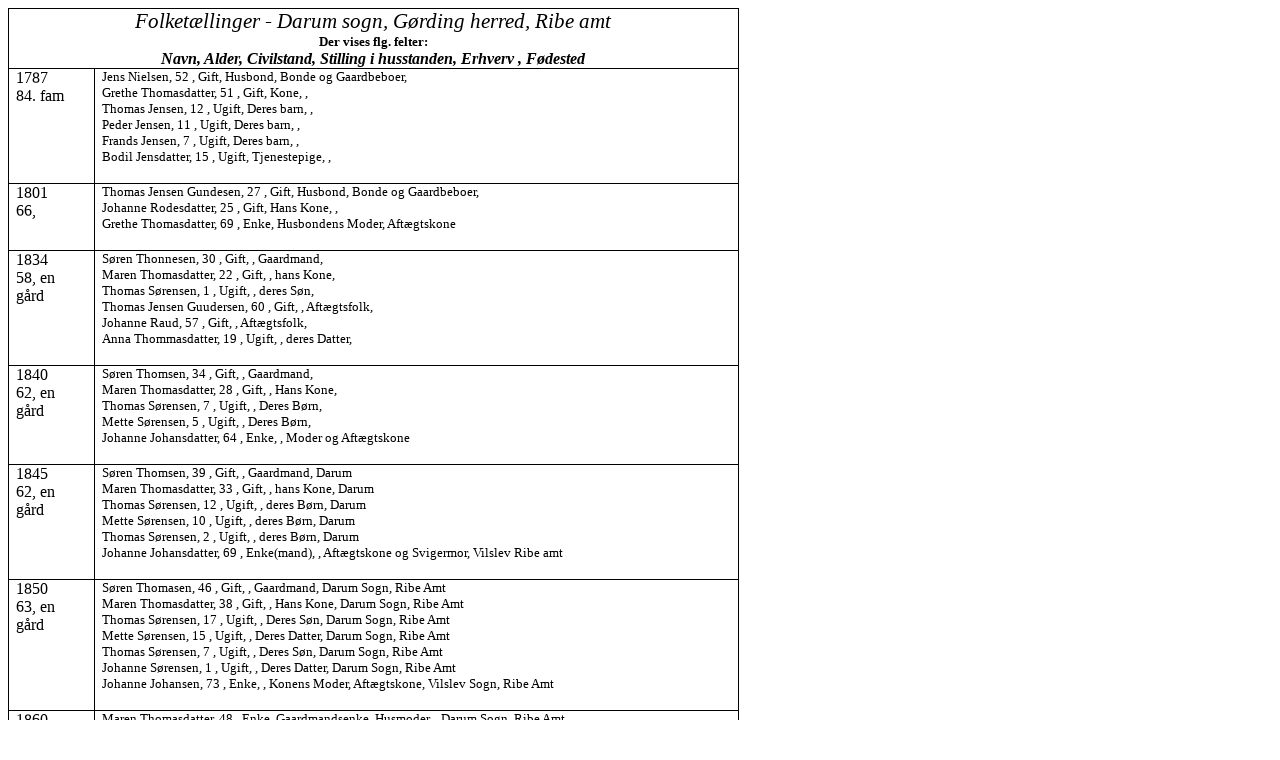

--- FILE ---
content_type: text/html
request_url: https://darumsognearkiv.dk/wp-content/uploads/2021/03/ejd_ft-2.htm
body_size: 2971
content:
<html xmlns:o="urn:schemas-microsoft-com:office:office"
xmlns:w="urn:schemas-microsoft-com:office:word"
xmlns="http://www.w3.org/TR/REC-html40">

<head>
<meta http-equiv=Content-Type content="text/html; charset=windows-1252">
<meta name=ProgId content=Word.Document>
<meta name=Generator content="Microsoft Word 10">
<meta name=Originator content="Microsoft Word 10">
<link rel=File-List href="ejd_ft-filer/filelist.xml">
<title>Ejere / beboere efter 1688</title>
<!--[if gte mso 9]><xml>
 <o:DocumentProperties>
  <o:Author>th</o:Author>
  <o:Template>Normal</o:Template>
  <o:LastAuthor>th</o:LastAuthor>
  <o:Revision>14</o:Revision>
  <o:TotalTime>53</o:TotalTime>
  <o:Created>2005-02-16T16:40:00Z</o:Created>
  <o:LastSaved>2005-10-26T14:15:00Z</o:LastSaved>
  <o:Pages>1</o:Pages>
  <o:Words>469</o:Words>
  <o:Characters>2865</o:Characters>
  <o:Lines>23</o:Lines>
  <o:Paragraphs>6</o:Paragraphs>
  <o:CharactersWithSpaces>3328</o:CharactersWithSpaces>
  <o:Version>10.2625</o:Version>
 </o:DocumentProperties>
</xml><![endif]--><!--[if gte mso 9]><xml>
 <w:WordDocument>
  <w:SpellingState>Clean</w:SpellingState>
  <w:GrammarState>Clean</w:GrammarState>
  <w:HyphenationZone>21</w:HyphenationZone>
  <w:Compatibility>
   <w:BreakWrappedTables/>
   <w:SnapToGridInCell/>
   <w:WrapTextWithPunct/>
   <w:UseAsianBreakRules/>
  </w:Compatibility>
  <w:BrowserLevel>MicrosoftInternetExplorer4</w:BrowserLevel>
 </w:WordDocument>
</xml><![endif]-->
<style>
<!--
 /* Font Definitions */
 @font-face
	{font-family:Verdana;
	panose-1:2 11 6 4 3 5 4 4 2 4;
	mso-font-charset:0;
	mso-generic-font-family:swiss;
	mso-font-pitch:variable;
	mso-font-signature:536871559 0 0 0 415 0;}
 /* Style Definitions */
 p.MsoNormal, li.MsoNormal, div.MsoNormal
	{mso-style-parent:"";
	margin:0cm;
	margin-bottom:.0001pt;
	mso-pagination:widow-orphan;
	font-size:12.0pt;
	font-family:"Times New Roman";
	mso-fareast-font-family:"Times New Roman";}
h3
	{mso-margin-top-alt:auto;
	margin-right:0cm;
	mso-margin-bottom-alt:auto;
	margin-left:0cm;
	mso-pagination:widow-orphan;
	mso-outline-level:3;
	font-size:13.5pt;
	font-family:"Times New Roman";
	color:black;}
span.SpellE
	{mso-style-name:"";
	mso-spl-e:yes;}
span.GramE
	{mso-style-name:"";
	mso-gram-e:yes;}
@page Section1
	{size:595.3pt 841.9pt;
	margin:3.0cm 2.0cm 3.0cm 2.0cm;
	mso-header-margin:35.4pt;
	mso-footer-margin:35.4pt;
	mso-paper-source:0;}
div.Section1
	{page:Section1;}
-->
</style>
<!--[if gte mso 10]>
<style>
 /* Style Definitions */
 table.MsoNormalTable
	{mso-style-name:"Tabel - Normal";
	mso-tstyle-rowband-size:0;
	mso-tstyle-colband-size:0;
	mso-style-noshow:yes;
	mso-style-parent:"";
	mso-padding-alt:0cm 5.4pt 0cm 5.4pt;
	mso-para-margin:0cm;
	mso-para-margin-bottom:.0001pt;
	mso-pagination:widow-orphan;
	font-size:10.0pt;
	font-family:"Times New Roman";}
table.MsoTableGrid
	{mso-style-name:"Tabel - Gitter";
	mso-tstyle-rowband-size:0;
	mso-tstyle-colband-size:0;
	border:solid windowtext 1.0pt;
	mso-border-alt:solid windowtext .5pt;
	mso-padding-alt:0cm 5.4pt 0cm 5.4pt;
	mso-border-insideh:.5pt solid windowtext;
	mso-border-insidev:.5pt solid windowtext;
	mso-para-margin:0cm;
	mso-para-margin-bottom:.0001pt;
	mso-pagination:widow-orphan;
	font-size:10.0pt;
	font-family:"Times New Roman";}
</style>
<![endif]-->
</head>

<body lang=DA style='tab-interval:65.2pt'>

<div class=Section1>

<table class=MsoTableGrid border=1 cellspacing=0 cellpadding=0 width=915
 style='width:548.9pt;margin-left:-.3pt;border-collapse:collapse;border:none;
 mso-border-alt:solid windowtext .5pt;mso-yfti-tbllook:480;mso-padding-alt:
 0cm 5.4pt 0cm 5.4pt;mso-border-insideh:.5pt solid windowtext;mso-border-insidev:
 .5pt solid windowtext'>
 <tr style='mso-yfti-irow:0'>
  <td width=915 colspan=2 valign=top style='width:548.9pt;border:solid windowtext 1.0pt;
  mso-border-alt:solid windowtext .5pt;padding:0cm 5.4pt 0cm 5.4pt'>
  <p class=MsoNormal align=center style='text-align:center'><i
  style='mso-bidi-font-style:normal'><span style='font-size:16.0pt'>Folketællinger
  - Darum sogn, Gørding herred, Ribe amt<br>
  </span></i><b><span style='font-size:10.0pt;font-family:Verdana;color:black'>Der
  vises flg. felter:</span></b><span style='font-size:10.0pt;font-family:Verdana;
  color:black'><o:p></o:p></span></p>
  <p class=MsoNormal align=center style='text-align:center'><b
  style='mso-bidi-font-weight:normal'><i style='mso-bidi-font-style:normal'>Navn,
  Alder, Civilstand, Stilling i husstanden, <span class=GramE>Erhverv ,</span>
  Fødested</i></b><i style='mso-bidi-font-style:normal'><span style='font-size:
  16.0pt'><o:p></o:p></span></i></p>
  </td>
 </tr>
 <tr style='mso-yfti-irow:1'>
  <td width=90 valign=top style='width:53.9pt;border:solid windowtext 1.0pt;
  border-top:none;mso-border-top-alt:solid windowtext .5pt;mso-border-alt:solid windowtext .5pt;
  padding:0cm 5.4pt 0cm 5.4pt'>
  <p class=MsoNormal>1787</p>
  <p class=MsoNormal>84. <span class=SpellE>fam</span></p>
  </td>
  <td width=825 valign=top style='width:495.0pt;border-top:none;border-left:
  none;border-bottom:solid windowtext 1.0pt;border-right:solid windowtext 1.0pt;
  mso-border-top-alt:solid windowtext .5pt;mso-border-left-alt:solid windowtext .5pt;
  mso-border-alt:solid windowtext .5pt;padding:0cm 5.4pt 0cm 5.4pt'>
  <p class=MsoNormal><span style='font-size:10.0pt;font-family:Verdana;
  color:black'>Jens Nielsen, <span class=GramE>52 ,</span> Gift, Husbond, Bonde
  og <span class=SpellE>Gaardbeboer</span>, <br>
  Grethe <span class=SpellE>Thomasdatter</span>, 51 , Gift, Kone, , <br>
  Thomas Jensen, 12 , Ugift, Deres barn, , <br>
  Peder Jensen, 11 , Ugift, Deres barn, , <br>
  Frands Jensen, 7 , Ugift, Deres barn, , <br>
  Bodil Jensdatter, 15 , Ugift, Tjenestepige, ,<o:p></o:p></span></p>
  <p class=MsoNormal><o:p>&nbsp;</o:p></p>
  </td>
 </tr>
 <tr style='mso-yfti-irow:2'>
  <td width=90 valign=top style='width:53.9pt;border:solid windowtext 1.0pt;
  border-top:none;mso-border-top-alt:solid windowtext .5pt;mso-border-alt:solid windowtext .5pt;
  padding:0cm 5.4pt 0cm 5.4pt'>
  <p class=MsoNormal>1801</p>
  <p class=MsoNormal>66,</p>
  </td>
  <td width=825 valign=top style='width:495.0pt;border-top:none;border-left:
  none;border-bottom:solid windowtext 1.0pt;border-right:solid windowtext 1.0pt;
  mso-border-top-alt:solid windowtext .5pt;mso-border-left-alt:solid windowtext .5pt;
  mso-border-alt:solid windowtext .5pt;padding:0cm 5.4pt 0cm 5.4pt'>
  <p class=MsoNormal><span style='font-size:10.0pt;font-family:Verdana;
  color:black'>Thomas Jensen <span class=SpellE>Gundesen</span>, <span
  class=GramE>27 ,</span> Gift, Husbond, Bonde og <span class=SpellE>Gaardbeboer</span>,
  <br>
  Johanne <span class=SpellE>Rodesdatter</span>, 25 , Gift, Hans Kone, , <br>
  Grethe <span class=SpellE>Thomasdatter</span>, 69 , Enke, Husbondens Moder,
  Aftægtskone<o:p></o:p></span></p>
  <p class=MsoNormal><o:p>&nbsp;</o:p></p>
  </td>
 </tr>
 <tr style='mso-yfti-irow:3'>
  <td width=90 valign=top style='width:53.9pt;border:solid windowtext 1.0pt;
  border-top:none;mso-border-top-alt:solid windowtext .5pt;mso-border-alt:solid windowtext .5pt;
  padding:0cm 5.4pt 0cm 5.4pt'>
  <p class=MsoNormal>1834</p>
  <p class=MsoNormal>58, en gård</p>
  </td>
  <td width=825 valign=top style='width:495.0pt;border-top:none;border-left:
  none;border-bottom:solid windowtext 1.0pt;border-right:solid windowtext 1.0pt;
  mso-border-top-alt:solid windowtext .5pt;mso-border-left-alt:solid windowtext .5pt;
  mso-border-alt:solid windowtext .5pt;padding:0cm 5.4pt 0cm 5.4pt'>
  <p class=MsoNormal><span style='font-size:10.0pt;font-family:Verdana;
  color:black'>Søren <span class=SpellE>Thonnesen</span>, <span class=GramE>30
  ,</span> Gift, , <span class=SpellE>Gaardmand</span>, <br>
  Maren <span class=SpellE>Thomasdatter</span>, 22 , Gift, , hans Kone, <br>
  Thomas Sørensen, 1 , Ugift, , deres Søn, <br>
  Thomas Jensen <span class=SpellE>Guudersen</span>, 60 , Gift, , Aftægtsfolk, <br>
  Johanne <span class=SpellE>Raud</span>, 57 , Gift, , Aftægtsfolk, <br>
  Anna <span class=SpellE>Thommasdatter</span>, 19 , Ugift, , deres Datter,<o:p></o:p></span></p>
  <p class=MsoNormal><o:p>&nbsp;</o:p></p>
  </td>
 </tr>
 <tr style='mso-yfti-irow:4'>
  <td width=90 valign=top style='width:53.9pt;border:solid windowtext 1.0pt;
  border-top:none;mso-border-top-alt:solid windowtext .5pt;mso-border-alt:solid windowtext .5pt;
  padding:0cm 5.4pt 0cm 5.4pt'>
  <p class=MsoNormal>1840</p>
  <p class=MsoNormal>62, en gård</p>
  </td>
  <td width=825 valign=top style='width:495.0pt;border-top:none;border-left:
  none;border-bottom:solid windowtext 1.0pt;border-right:solid windowtext 1.0pt;
  mso-border-top-alt:solid windowtext .5pt;mso-border-left-alt:solid windowtext .5pt;
  mso-border-alt:solid windowtext .5pt;padding:0cm 5.4pt 0cm 5.4pt'>
  <p class=MsoNormal><span style='font-size:10.0pt;font-family:Verdana;
  color:black'>Søren Thomsen, <span class=GramE>34 ,</span> Gift, , <span
  class=SpellE>Gaardmand</span>, <br>
  Maren <span class=SpellE>Thomasdatter</span>, 28 , Gift, , Hans Kone, <br>
  Thomas Sørensen, 7 , Ugift, , Deres Børn, <br>
  Mette Sørensen, 5 , Ugift, , Deres Børn, <br>
  Johanne <span class=SpellE>Johansdatter</span>, 64 , Enke, , Moder og
  Aftægtskone<o:p></o:p></span></p>
  <p class=MsoNormal><o:p>&nbsp;</o:p></p>
  </td>
 </tr>
 <tr style='mso-yfti-irow:5'>
  <td width=90 valign=top style='width:53.9pt;border:solid windowtext 1.0pt;
  border-top:none;mso-border-top-alt:solid windowtext .5pt;mso-border-alt:solid windowtext .5pt;
  padding:0cm 5.4pt 0cm 5.4pt'>
  <p class=MsoNormal>1845</p>
  <p class=MsoNormal>62, en gård</p>
  </td>
  <td width=825 valign=top style='width:495.0pt;border-top:none;border-left:
  none;border-bottom:solid windowtext 1.0pt;border-right:solid windowtext 1.0pt;
  mso-border-top-alt:solid windowtext .5pt;mso-border-left-alt:solid windowtext .5pt;
  mso-border-alt:solid windowtext .5pt;padding:0cm 5.4pt 0cm 5.4pt'>
  <p class=MsoNormal><span style='font-size:10.0pt;font-family:Verdana;
  color:black'>Søren Thomsen, <span class=GramE>39 ,</span> Gift, , <span
  class=SpellE>Gaardmand</span>, Darum<br>
  Maren <span class=SpellE>Thomasdatter</span>, 33 , Gift, , hans Kone, Darum<br>
  Thomas Sørensen, 12 , Ugift, , deres Børn, Darum<br>
  Mette Sørensen, 10 , Ugift, , deres Børn, Darum<br>
  Thomas Sørensen, 2 , Ugift, , deres Børn, Darum<br>
  Johanne <span class=SpellE>Johansdatter</span>, 69 , Enke(mand), ,
  Aftægtskone og Svigermor, Vilslev Ribe amt<o:p></o:p></span></p>
  <p class=MsoNormal><o:p>&nbsp;</o:p></p>
  </td>
 </tr>
 <tr style='mso-yfti-irow:6'>
  <td width=90 valign=top style='width:53.9pt;border:solid windowtext 1.0pt;
  border-top:none;mso-border-top-alt:solid windowtext .5pt;mso-border-alt:solid windowtext .5pt;
  padding:0cm 5.4pt 0cm 5.4pt'>
  <p class=MsoNormal>1850</p>
  <p class=MsoNormal>63, en gård</p>
  </td>
  <td width=825 valign=top style='width:495.0pt;border-top:none;border-left:
  none;border-bottom:solid windowtext 1.0pt;border-right:solid windowtext 1.0pt;
  mso-border-top-alt:solid windowtext .5pt;mso-border-left-alt:solid windowtext .5pt;
  mso-border-alt:solid windowtext .5pt;padding:0cm 5.4pt 0cm 5.4pt'>
  <p class=MsoNormal><span style='font-size:10.0pt;font-family:Verdana;
  color:black'>Søren Thomasen, <span class=GramE>46 ,</span> Gift, , <span
  class=SpellE>Gaardmand</span>, Darum Sogn, Ribe Amt<br>
  Maren <span class=SpellE>Thomasdatter</span>, 38 , Gift, , Hans Kone, Darum
  Sogn, Ribe Amt<br>
  Thomas Sørensen, 17 , Ugift, , Deres Søn, Darum Sogn, Ribe Amt<br>
  Mette Sørensen, 15 , Ugift, , Deres Datter, Darum Sogn, Ribe Amt<br>
  Thomas Sørensen, 7 , Ugift, , Deres Søn, Darum Sogn, Ribe Amt<br>
  Johanne Sørensen, 1 , Ugift, , Deres Datter, Darum Sogn, Ribe Amt<br>
  Johanne Johansen, 73 , Enke, , Konens Moder, Aftægtskone, Vilslev Sogn, Ribe
  Amt<o:p></o:p></span></p>
  <p class=MsoNormal><o:p>&nbsp;</o:p></p>
  </td>
 </tr>
 <tr style='mso-yfti-irow:7'>
  <td width=90 valign=top style='width:53.9pt;border:solid windowtext 1.0pt;
  border-top:none;mso-border-top-alt:solid windowtext .5pt;mso-border-alt:solid windowtext .5pt;
  padding:0cm 5.4pt 0cm 5.4pt'>
  <p class=MsoNormal>1860</p>
  <p class=MsoNormal>40, en gård</p>
  </td>
  <td width=825 valign=top style='width:495.0pt;border-top:none;border-left:
  none;border-bottom:solid windowtext 1.0pt;border-right:solid windowtext 1.0pt;
  mso-border-top-alt:solid windowtext .5pt;mso-border-left-alt:solid windowtext .5pt;
  mso-border-alt:solid windowtext .5pt;padding:0cm 5.4pt 0cm 5.4pt'>
  <p class=MsoNormal><span style='font-size:10.0pt;font-family:Verdana;
  color:black'>Maren <span class=SpellE>Thomasdatter</span>, <span class=GramE>48
  ,</span> Enke, <span class=SpellE>Gaardmandsenke</span>, Husmoder, , Darum
  Sogn, Ribe Amt<br>
  Thomas Sørensen, 27 , Ugift, Hendes Søn, , Darum Sogn, Ribe Amt<br>
  Mette Sørensen, 25 , Ugift, Hendes Datter, , Darum Sogn, Ribe Amt<br>
  Johanne Sørensen, 11 , Ugift, Hendes Datter, , Darum Sogn, Ribe Amt<br>
  Ingeborg Sørensen, 8 , Ugift, Hendes Datter, , Darum Sogn, Ribe Amt<o:p></o:p></span></p>
  <p class=MsoNormal><o:p>&nbsp;</o:p></p>
  </td>
 </tr>
 <tr style='mso-yfti-irow:8'>
  <td width=90 valign=top style='width:53.9pt;border:solid windowtext 1.0pt;
  border-top:none;mso-border-top-alt:solid windowtext .5pt;mso-border-alt:solid windowtext .5pt;
  padding:0cm 5.4pt 0cm 5.4pt'>
  <p class=MsoNormal>1880</p>
  <p class=MsoNormal>61, en gård</p>
  </td>
  <td width=825 valign=top style='width:495.0pt;border-top:none;border-left:
  none;border-bottom:solid windowtext 1.0pt;border-right:solid windowtext 1.0pt;
  mso-border-top-alt:solid windowtext .5pt;mso-border-left-alt:solid windowtext .5pt;
  mso-border-alt:solid windowtext .5pt;padding:0cm 5.4pt 0cm 5.4pt'>
  <p class=MsoNormal><span style='font-size:10.0pt;font-family:Verdana;
  color:black'>Maren Sørensen født <span class=SpellE>Tonnesen</span>, <span
  class=GramE>69 ,</span> Enke, Husmoder <span class=SpellE>Gaardejerinde</span>,
  , Darum Sogn<br>
  <span class=SpellE>Tonnes</span> Sørensen, 46 , Ugift, <span class=SpellE>Gaardbestyrer</span>,
  hendes Søn, , Darum Sogn<br>
  Johanne Sørensen, 30 , Ugift, Datter, , Darum Sogn<br>
  Ingeborg Sørensen, 26 , Ugift, Datter af <span class=SpellE>Gaardejerinde</span>
  Maren <span class=SpellE>Tonnesen</span>, , Darum Sogn<o:p></o:p></span></p>
  <p class=MsoNormal><o:p>&nbsp;</o:p></p>
  </td>
 </tr>
 <tr style='mso-yfti-irow:9'>
  <td width=90 valign=top style='width:53.9pt;border:solid windowtext 1.0pt;
  border-top:none;mso-border-top-alt:solid windowtext .5pt;mso-border-alt:solid windowtext .5pt;
  padding:0cm 5.4pt 0cm 5.4pt'>
  <p class=MsoNormal>1890</p>
  <p class=MsoNormal>13, en gård</p>
  </td>
  <td width=825 valign=top style='width:495.0pt;border-top:none;border-left:
  none;border-bottom:solid windowtext 1.0pt;border-right:solid windowtext 1.0pt;
  mso-border-top-alt:solid windowtext .5pt;mso-border-left-alt:solid windowtext .5pt;
  mso-border-alt:solid windowtext .5pt;padding:0cm 5.4pt 0cm 5.4pt'>
  <p class=MsoNormal><span class=SpellE><span style='font-size:10.0pt;
  font-family:Verdana;color:black'>Tønnes</span></span><span style='font-size:
  10.0pt;font-family:Verdana;color:black'> Sørensen, <span class=GramE>56 ,</span>
  Ugift, Husfader, <span class=SpellE>Gaardejer</span>, Darum sogn Ribe amt<br>
  Maren Thomsen, 79 , Enke, Aftægtskone, Medhjælper, Darum sogn Ribe amt<br>
  Ingeborg Sørensen, 37 , Ugift, Husholderske, Medhjælper, Darum sogn Ribe amt<br>
  Karl Hendriksen, 14 , Ugift, Dreng, Medhjælper, Janderup sogn Ribe amt<o:p></o:p></span></p>
  <p class=MsoNormal><o:p>&nbsp;</o:p></p>
  </td>
 </tr>
 <tr style='mso-yfti-irow:10;mso-yfti-lastrow:yes'>
  <td width=90 valign=top style='width:53.9pt;border:solid windowtext 1.0pt;
  border-top:none;mso-border-top-alt:solid windowtext .5pt;mso-border-alt:solid windowtext .5pt;
  padding:0cm 5.4pt 0cm 5.4pt'>
  <p class=MsoNormal>1921<b style='mso-bidi-font-weight:normal'><br>
  </b><span style='mso-spacerun:yes'> </span>67, <b style='mso-bidi-font-weight:
  normal'><br>
  </b>37 Fam.3, <span class=SpellE>Nørreby</span> <o:p></o:p></p>
  </td>
  <td width=825 valign=top style='width:495.0pt;border-top:none;border-left:
  none;border-bottom:solid windowtext 1.0pt;border-right:solid windowtext 1.0pt;
  mso-border-top-alt:solid windowtext .5pt;mso-border-left-alt:solid windowtext .5pt;
  mso-border-alt:solid windowtext .5pt;padding:0cm 5.4pt 0cm 5.4pt'>
  <p class=MsoNormal><span style='font-size:10.0pt;font-family:Verdana;
  color:black'>Søren Henriksen, 14/9 1873, Gift, Husfader, <span class=SpellE>Gaardejer</span>,
  Darum Sogn, Ribe Amt<br>
  Marie Henriksen, 15/7 1865, Gift, <span class=GramE>Husmoder, ,</span> Darum
  Sogn, Ribe Amt<br>
  Kristian Kristoffersen, 13/10 1905, Ugift, Barn, , Darum Sogn, Ribe Amt<br>
  Sine Klausen, 26/11 1903, Ugift, Tjenestepige, , Darum Sogn, Ribe Amt<br>
  <span class=SpellE>Pouline</span> Hansen, 24/7 1833, Enke, Aftægtskone, ,
  Darum Sogn, Ribe Amt<o:p></o:p></span></p>
  <p class=MsoNormal><span style='font-size:10.0pt;font-family:Verdana;
  color:black'><o:p>&nbsp;</o:p></span></p>
  </td>
 </tr>
</table>

<p class=MsoNormal><o:p>&nbsp;</o:p></p>

</div>

</body>

</html>
